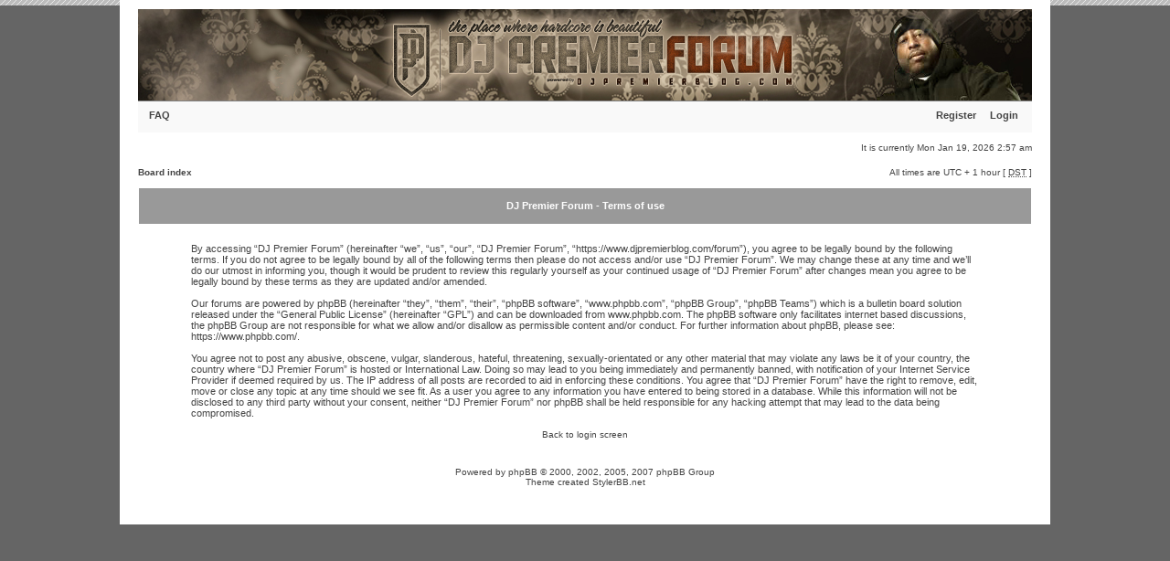

--- FILE ---
content_type: text/html; charset=UTF-8
request_url: https://www.djpremierblog.com/forum/ucp.php?mode=terms&sid=454002543bdbd94808cdef0c6f63fb05
body_size: 3376
content:
<!DOCTYPE html PUBLIC "-//W3C//DTD XHTML 1.0 Transitional//EN" "http://www.w3.org/TR/xhtml1/DTD/xhtml1-transitional.dtd">
<html xmlns="http://www.w3.org/1999/xhtml" dir="ltr" lang="en-gb" xml:lang="en-gb">
<head>
<link href="./mobiquo/smartbanner/appbanner.css" rel="stylesheet" type="text/css" media="screen" />
<script type="text/javascript" src="./mobiquo/smartbanner/appbanner.js"></script>
<meta http-equiv="content-type" content="text/html; charset=UTF-8" />
<meta http-equiv="content-language" content="en-gb" />
<meta http-equiv="content-style-type" content="text/css" />
<meta http-equiv="imagetoolbar" content="no" />
<meta name="resource-type" content="document" />
<meta name="distribution" content="global" />
<meta name="copyright" content="2000, 2002, 2005, 2007 phpBB Group" />
<meta name="keywords" content="" />
<meta name="description" content="" />
<meta http-equiv="X-UA-Compatible" content="IE=EmulateIE7; IE=EmulateIE9" />

<title>DJ Premier Forum &bull; User Control Panel &bull; Terms of use</title>
<link rel="alternate" type="application/atom+xml" title="Feed - DJ Premier Forum" href="https://www.djpremierblog.com/forum/feed.php" /><link rel="alternate" type="application/atom+xml" title="Feed - News" href="https://www.djpremierblog.com/forum/feed.php?mode=news" /><link rel="alternate" type="application/atom+xml" title="Feed - All forums" href="https://www.djpremierblog.com/forum/feed.php?mode=forums" /><link rel="alternate" type="application/atom+xml" title="Feed - New Topics" href="https://www.djpremierblog.com/forum/feed.php?mode=topics" /><link rel="alternate" type="application/atom+xml" title="Feed - Active Topics" href="https://www.djpremierblog.com/forum/feed.php?mode=topics_active" />

<!--
   phpBB style name: xandgrey
   Based on style:   subsilver2
   Original author:  Tom Beddard ( http://www.subBlue.com/ )
   Modified by:      StylerBB.net team ( http://stylerbb.net )

         NOTE: This page was generated by phpBB, the free open-source bulletin board package.
         The phpBB Group is not responsible for the content of this page and forum. For more       
       information about phpBB please visit http://www.phpbb.com
-->

<link rel="stylesheet" href="./styles/xandgrey2/theme/stylesheet.css" type="text/css" />

<script type="text/javascript">
// <![CDATA[


function popup(url, width, height, name)
{
	if (!name)
	{
		name = '_popup';
	}

	window.open(url.replace(/&amp;/g, '&'), name, 'height=' + height + ',resizable=yes,scrollbars=yes,width=' + width);
	return false;
}

function jumpto()
{
	var page = prompt('Enter the page number you wish to go to:', '');
	var per_page = '';
	var base_url = '';

	if (page !== null && !isNaN(page) && page == Math.floor(page) && page > 0)
	{
		if (base_url.indexOf('?') == -1)
		{
			document.location.href = base_url + '?start=' + ((page - 1) * per_page);
		}
		else
		{
			document.location.href = base_url.replace(/&amp;/g, '&') + '&start=' + ((page - 1) * per_page);
		}
	}
}

/**
* Find a member
*/
function find_username(url)
{
	popup(url, 760, 570, '_usersearch');
	return false;
}

/**
* Mark/unmark checklist
* id = ID of parent container, name = name prefix, state = state [true/false]
*/
function marklist(id, name, state)
{
	var parent = document.getElementById(id);
	if (!parent)
	{
		eval('parent = document.' + id);
	}

	if (!parent)
	{
		return;
	}

	var rb = parent.getElementsByTagName('input');
	
	for (var r = 0; r < rb.length; r++)
	{
		if (rb[r].name.substr(0, name.length) == name)
		{
			rb[r].checked = state;
		}
	}
}



// ]]>
</script>
</head>
<body class="ltr">
<script type="text/javascript">tapatalkDetect()</script>
<a name="top"></a>

<div id="wrapheader">

	<div id="logodesc">
		<a href="./index.php?sid=6f1af45ec2dc29f7eb0516b2d4557869"><img src="./styles/xandgrey2/imageset/top.gif" width="978" height="100" alt="" title="" /></a>
	</div>

	<div id="menubar">
		<table width="100%" cellspacing="0">
		<tr>
			<td class="genmed">
				<a href="./faq.php?sid=6f1af45ec2dc29f7eb0516b2d4557869">FAQ</a>
				
			</td>
			<td class="genmed" align="right">
				 &nbsp; &nbsp;<a href="./ucp.php?mode=register&amp;sid=6f1af45ec2dc29f7eb0516b2d4557869">Register</a>
					&nbsp; &nbsp; <a href="./ucp.php?mode=login&amp;sid=6f1af45ec2dc29f7eb0516b2d4557869">Login</a>&nbsp;
			</td>
		</tr>
		</table>
	</div>
	<br />
	<div class="datebar">
		
		<span style="float: right;">It is currently Mon Jan 19, 2026 2:57 am</span>
	</div>

<br clear="all"/>
</div>

<div id="wrapcentre">

	

	<br style="clear: both;" />

	<table class="tablebg" width="100%" cellspacing="0" cellpadding="0" style="margin-top: 5px;">
	<tr>
		<td class="row4">
			<p class="breadcrumbs"><a href="./index.php?sid=6f1af45ec2dc29f7eb0516b2d4557869">Board index</a></p>
			<p class="datetime">All times are UTC + 1 hour [ <abbr title="Daylight Saving Time">DST</abbr> ]</p>
		</td>
	</tr>
	</table>

	<br />

	<table class="tablebg" width="100%" cellspacing="1">
	<tr>
		<th height="25">DJ Premier Forum - Terms of use</th>
	</tr>
	<tr>
		<td class="row1" align="center">
			<table width="90%" cellspacing="2" cellpadding="2" border="0" align="center">
			<tr>
				<td>
					<span class="genmed"><br />By accessing “DJ Premier Forum” (hereinafter “we”, “us”, “our”, “DJ Premier Forum”, “https://www.djpremierblog.com/forum”), you agree to be legally bound by the following terms. If you do not agree to be legally bound by all of the following terms then please do not access and/or use “DJ Premier Forum”. We may change these at any time and we’ll do our utmost in informing you, though it would be prudent to review this regularly yourself as your continued usage of “DJ Premier Forum” after changes mean you agree to be legally bound by these terms as they are updated and/or amended.<br />
	<br />
	Our forums are powered by phpBB (hereinafter “they”, “them”, “their”, “phpBB software”, “www.phpbb.com”, “phpBB Group”, “phpBB Teams”) which is a bulletin board solution released under the “<a href="http://opensource.org/licenses/gpl-license.php">General Public License</a>” (hereinafter “GPL”) and can be downloaded from <a href="https://www.phpbb.com/">www.phpbb.com</a>. The phpBB software only facilitates internet based discussions, the phpBB Group are not responsible for what we allow and/or disallow as permissible content and/or conduct. For further information about phpBB, please see: <a href="https://www.phpbb.com/">https://www.phpbb.com/</a>.<br />
	<br />
	You agree not to post any abusive, obscene, vulgar, slanderous, hateful, threatening, sexually-orientated or any other material that may violate any laws be it of your country, the country where “DJ Premier Forum” is hosted or International Law. Doing so may lead to you being immediately and permanently banned, with notification of your Internet Service Provider if deemed required by us. The IP address of all posts are recorded to aid in enforcing these conditions. You agree that “DJ Premier Forum” have the right to remove, edit, move or close any topic at any time should we see fit. As a user you agree to any information you have entered to being stored in a database. While this information will not be disclosed to any third party without your consent, neither “DJ Premier Forum” nor phpBB shall be held responsible for any hacking attempt that may lead to the data being compromised.
	<br /><br /></span>
					<div align="center">
						<a href="./ucp.php?mode=login&amp;sid=6f1af45ec2dc29f7eb0516b2d4557869">Back to login screen</a>
					</div>
				</td>
			</tr>
			</table>
		</td>
	</tr>
	</table>

<img src="./cron.php?cron_type=tidy_sessions&amp;sid=6f1af45ec2dc29f7eb0516b2d4557869" width="1" height="1" alt="cron" />
</div>

<!--
	We request you retain the full copyright notice below including the link to www.phpbb.com.
	This not only gives respect to the large amount of time given freely by the developers
	but also helps build interest, traffic and use of phpBB3. If you (honestly) cannot retain
	the full copyright we ask you at least leave in place the "Powered by phpBB" line, with
	"phpBB" linked to www.phpbb.com. If you refuse to include even this then support on our
	forums may be affected.

	The phpBB Group : 2006
//-->

<div id="wrapfooter">
	
	<span class="copyright">Powered by <a href="http://www.phpbb.com/">phpBB</a> &copy; 2000, 2002, 2005, 2007 phpBB Group<br />
	Theme created <a href="http://www.stylerbb.net/">StylerBB.net</a>
	<br /><br /><!-- Conversant Media 468x60 and 728x90 Banner CODE for DJ Premier Blog -->
<script type="text/javascript">var vclk_options = {sid:62688,media_id:1,media_type:5,version:"1.4"};</script><script class="vclk_pub_code" type="text/javascript" src="http://cdn.fastclick.net/js/adcodes/pubcode.min.js?sid=62688&media_id=1&media_type=5&version=1.4&exc=1"></script><noscript><a href="http://media.fastclick.net/w/click.here?sid=62688&m=1&c=1" target="_blank"><img src="http://media.fastclick.net/w/get.media?sid=62688&m=1&tp=5&d=s&c=1&vcm_acv=1.4" width="728" height="90" border="1"></a></noscript>
<!-- Conversant Media 468x60 and 728x90 Banner CODE for DJ Premier Blog -->
</span>
</div>

</body>
</html>